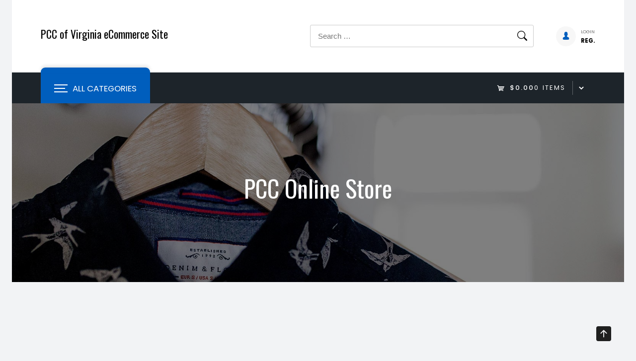

--- FILE ---
content_type: text/html; charset=UTF-8
request_url: https://pccva.org/
body_size: 12953
content:
<!doctype html>
<html lang="en">
<head>
	<meta charset="UTF-8">
	<meta name="viewport" content="width=device-width, initial-scale=1">
	<link rel="profile" href="https://gmpg.org/xfn/11">
	
	<title>PCC of Virginia eCommerce Site &#8211; PCCVA online store</title>
<meta name='robots' content='max-image-preview:large' />
<script>window._wca = window._wca || [];</script>
<link rel='dns-prefetch' href='//stats.wp.com' />
<link rel='dns-prefetch' href='//fonts.googleapis.com' />
<link rel="alternate" type="application/rss+xml" title="PCC of Virginia eCommerce Site &raquo; Feed" href="https://pccva.org/feed/" />
<link rel="alternate" type="application/rss+xml" title="PCC of Virginia eCommerce Site &raquo; Comments Feed" href="https://pccva.org/comments/feed/" />
<link rel="alternate" type="application/rss+xml" title="PCC of Virginia eCommerce Site &raquo; Products Feed" href="https://pccva.org/shop/feed/" />
<style id='wp-img-auto-sizes-contain-inline-css' type='text/css'>
img:is([sizes=auto i],[sizes^="auto," i]){contain-intrinsic-size:3000px 1500px}
/*# sourceURL=wp-img-auto-sizes-contain-inline-css */
</style>
<style id='wp-emoji-styles-inline-css' type='text/css'>

	img.wp-smiley, img.emoji {
		display: inline !important;
		border: none !important;
		box-shadow: none !important;
		height: 1em !important;
		width: 1em !important;
		margin: 0 0.07em !important;
		vertical-align: -0.1em !important;
		background: none !important;
		padding: 0 !important;
	}
/*# sourceURL=wp-emoji-styles-inline-css */
</style>
<style id='wp-block-library-inline-css' type='text/css'>
:root{--wp-block-synced-color:#7a00df;--wp-block-synced-color--rgb:122,0,223;--wp-bound-block-color:var(--wp-block-synced-color);--wp-editor-canvas-background:#ddd;--wp-admin-theme-color:#007cba;--wp-admin-theme-color--rgb:0,124,186;--wp-admin-theme-color-darker-10:#006ba1;--wp-admin-theme-color-darker-10--rgb:0,107,160.5;--wp-admin-theme-color-darker-20:#005a87;--wp-admin-theme-color-darker-20--rgb:0,90,135;--wp-admin-border-width-focus:2px}@media (min-resolution:192dpi){:root{--wp-admin-border-width-focus:1.5px}}.wp-element-button{cursor:pointer}:root .has-very-light-gray-background-color{background-color:#eee}:root .has-very-dark-gray-background-color{background-color:#313131}:root .has-very-light-gray-color{color:#eee}:root .has-very-dark-gray-color{color:#313131}:root .has-vivid-green-cyan-to-vivid-cyan-blue-gradient-background{background:linear-gradient(135deg,#00d084,#0693e3)}:root .has-purple-crush-gradient-background{background:linear-gradient(135deg,#34e2e4,#4721fb 50%,#ab1dfe)}:root .has-hazy-dawn-gradient-background{background:linear-gradient(135deg,#faaca8,#dad0ec)}:root .has-subdued-olive-gradient-background{background:linear-gradient(135deg,#fafae1,#67a671)}:root .has-atomic-cream-gradient-background{background:linear-gradient(135deg,#fdd79a,#004a59)}:root .has-nightshade-gradient-background{background:linear-gradient(135deg,#330968,#31cdcf)}:root .has-midnight-gradient-background{background:linear-gradient(135deg,#020381,#2874fc)}:root{--wp--preset--font-size--normal:16px;--wp--preset--font-size--huge:42px}.has-regular-font-size{font-size:1em}.has-larger-font-size{font-size:2.625em}.has-normal-font-size{font-size:var(--wp--preset--font-size--normal)}.has-huge-font-size{font-size:var(--wp--preset--font-size--huge)}.has-text-align-center{text-align:center}.has-text-align-left{text-align:left}.has-text-align-right{text-align:right}.has-fit-text{white-space:nowrap!important}#end-resizable-editor-section{display:none}.aligncenter{clear:both}.items-justified-left{justify-content:flex-start}.items-justified-center{justify-content:center}.items-justified-right{justify-content:flex-end}.items-justified-space-between{justify-content:space-between}.screen-reader-text{border:0;clip-path:inset(50%);height:1px;margin:-1px;overflow:hidden;padding:0;position:absolute;width:1px;word-wrap:normal!important}.screen-reader-text:focus{background-color:#ddd;clip-path:none;color:#444;display:block;font-size:1em;height:auto;left:5px;line-height:normal;padding:15px 23px 14px;text-decoration:none;top:5px;width:auto;z-index:100000}html :where(.has-border-color){border-style:solid}html :where([style*=border-top-color]){border-top-style:solid}html :where([style*=border-right-color]){border-right-style:solid}html :where([style*=border-bottom-color]){border-bottom-style:solid}html :where([style*=border-left-color]){border-left-style:solid}html :where([style*=border-width]){border-style:solid}html :where([style*=border-top-width]){border-top-style:solid}html :where([style*=border-right-width]){border-right-style:solid}html :where([style*=border-bottom-width]){border-bottom-style:solid}html :where([style*=border-left-width]){border-left-style:solid}html :where(img[class*=wp-image-]){height:auto;max-width:100%}:where(figure){margin:0 0 1em}html :where(.is-position-sticky){--wp-admin--admin-bar--position-offset:var(--wp-admin--admin-bar--height,0px)}@media screen and (max-width:600px){html :where(.is-position-sticky){--wp-admin--admin-bar--position-offset:0px}}

/*# sourceURL=wp-block-library-inline-css */
</style><style id='global-styles-inline-css' type='text/css'>
:root{--wp--preset--aspect-ratio--square: 1;--wp--preset--aspect-ratio--4-3: 4/3;--wp--preset--aspect-ratio--3-4: 3/4;--wp--preset--aspect-ratio--3-2: 3/2;--wp--preset--aspect-ratio--2-3: 2/3;--wp--preset--aspect-ratio--16-9: 16/9;--wp--preset--aspect-ratio--9-16: 9/16;--wp--preset--color--black: #000000;--wp--preset--color--cyan-bluish-gray: #abb8c3;--wp--preset--color--white: #ffffff;--wp--preset--color--pale-pink: #f78da7;--wp--preset--color--vivid-red: #cf2e2e;--wp--preset--color--luminous-vivid-orange: #ff6900;--wp--preset--color--luminous-vivid-amber: #fcb900;--wp--preset--color--light-green-cyan: #7bdcb5;--wp--preset--color--vivid-green-cyan: #00d084;--wp--preset--color--pale-cyan-blue: #8ed1fc;--wp--preset--color--vivid-cyan-blue: #0693e3;--wp--preset--color--vivid-purple: #9b51e0;--wp--preset--color--primary: #000000;--wp--preset--color--secondary: #005EBD;--wp--preset--color--tertiary: #ffffff;--wp--preset--color--dark: #111111;--wp--preset--color--light: #f8f9fa;--wp--preset--gradient--vivid-cyan-blue-to-vivid-purple: linear-gradient(135deg,rgb(6,147,227) 0%,rgb(155,81,224) 100%);--wp--preset--gradient--light-green-cyan-to-vivid-green-cyan: linear-gradient(135deg,rgb(122,220,180) 0%,rgb(0,208,130) 100%);--wp--preset--gradient--luminous-vivid-amber-to-luminous-vivid-orange: linear-gradient(135deg,rgb(252,185,0) 0%,rgb(255,105,0) 100%);--wp--preset--gradient--luminous-vivid-orange-to-vivid-red: linear-gradient(135deg,rgb(255,105,0) 0%,rgb(207,46,46) 100%);--wp--preset--gradient--very-light-gray-to-cyan-bluish-gray: linear-gradient(135deg,rgb(238,238,238) 0%,rgb(169,184,195) 100%);--wp--preset--gradient--cool-to-warm-spectrum: linear-gradient(135deg,rgb(74,234,220) 0%,rgb(151,120,209) 20%,rgb(207,42,186) 40%,rgb(238,44,130) 60%,rgb(251,105,98) 80%,rgb(254,248,76) 100%);--wp--preset--gradient--blush-light-purple: linear-gradient(135deg,rgb(255,206,236) 0%,rgb(152,150,240) 100%);--wp--preset--gradient--blush-bordeaux: linear-gradient(135deg,rgb(254,205,165) 0%,rgb(254,45,45) 50%,rgb(107,0,62) 100%);--wp--preset--gradient--luminous-dusk: linear-gradient(135deg,rgb(255,203,112) 0%,rgb(199,81,192) 50%,rgb(65,88,208) 100%);--wp--preset--gradient--pale-ocean: linear-gradient(135deg,rgb(255,245,203) 0%,rgb(182,227,212) 50%,rgb(51,167,181) 100%);--wp--preset--gradient--electric-grass: linear-gradient(135deg,rgb(202,248,128) 0%,rgb(113,206,126) 100%);--wp--preset--gradient--midnight: linear-gradient(135deg,rgb(2,3,129) 0%,rgb(40,116,252) 100%);--wp--preset--font-size--small: 13px;--wp--preset--font-size--medium: 20px;--wp--preset--font-size--large: 36px;--wp--preset--font-size--x-large: 42px;--wp--preset--font-family--system-font: -apple-system, BlinkMacSystemFont, "Segoe UI", Roboto, Oxygen-Sans, Ubuntu, Cantarell, "Helvetica Neue", sans-serif;--wp--preset--spacing--20: 0.44rem;--wp--preset--spacing--30: 0.67rem;--wp--preset--spacing--40: 1rem;--wp--preset--spacing--50: 1.5rem;--wp--preset--spacing--60: 2.25rem;--wp--preset--spacing--70: 3.38rem;--wp--preset--spacing--80: 5.06rem;--wp--preset--shadow--natural: 6px 6px 9px rgba(0, 0, 0, 0.2);--wp--preset--shadow--deep: 12px 12px 50px rgba(0, 0, 0, 0.4);--wp--preset--shadow--sharp: 6px 6px 0px rgba(0, 0, 0, 0.2);--wp--preset--shadow--outlined: 6px 6px 0px -3px rgb(255, 255, 255), 6px 6px rgb(0, 0, 0);--wp--preset--shadow--crisp: 6px 6px 0px rgb(0, 0, 0);}:root { --wp--style--global--content-size: 1140px;--wp--style--global--wide-size: 1400px; }:where(body) { margin: 0; }.wp-site-blocks > .alignleft { float: left; margin-right: 2em; }.wp-site-blocks > .alignright { float: right; margin-left: 2em; }.wp-site-blocks > .aligncenter { justify-content: center; margin-left: auto; margin-right: auto; }:where(.wp-site-blocks) > * { margin-block-start: 24px; margin-block-end: 0; }:where(.wp-site-blocks) > :first-child { margin-block-start: 0; }:where(.wp-site-blocks) > :last-child { margin-block-end: 0; }:root { --wp--style--block-gap: 24px; }:root :where(.is-layout-flow) > :first-child{margin-block-start: 0;}:root :where(.is-layout-flow) > :last-child{margin-block-end: 0;}:root :where(.is-layout-flow) > *{margin-block-start: 24px;margin-block-end: 0;}:root :where(.is-layout-constrained) > :first-child{margin-block-start: 0;}:root :where(.is-layout-constrained) > :last-child{margin-block-end: 0;}:root :where(.is-layout-constrained) > *{margin-block-start: 24px;margin-block-end: 0;}:root :where(.is-layout-flex){gap: 24px;}:root :where(.is-layout-grid){gap: 24px;}.is-layout-flow > .alignleft{float: left;margin-inline-start: 0;margin-inline-end: 2em;}.is-layout-flow > .alignright{float: right;margin-inline-start: 2em;margin-inline-end: 0;}.is-layout-flow > .aligncenter{margin-left: auto !important;margin-right: auto !important;}.is-layout-constrained > .alignleft{float: left;margin-inline-start: 0;margin-inline-end: 2em;}.is-layout-constrained > .alignright{float: right;margin-inline-start: 2em;margin-inline-end: 0;}.is-layout-constrained > .aligncenter{margin-left: auto !important;margin-right: auto !important;}.is-layout-constrained > :where(:not(.alignleft):not(.alignright):not(.alignfull)){max-width: var(--wp--style--global--content-size);margin-left: auto !important;margin-right: auto !important;}.is-layout-constrained > .alignwide{max-width: var(--wp--style--global--wide-size);}body .is-layout-flex{display: flex;}.is-layout-flex{flex-wrap: wrap;align-items: center;}.is-layout-flex > :is(*, div){margin: 0;}body .is-layout-grid{display: grid;}.is-layout-grid > :is(*, div){margin: 0;}body{background-color: #ffffff;color: #333333;font-family: var(--wp--preset--font-family--system-font);font-size: 1rem;line-height: 1.6;padding-top: 0;padding-right: 1.5rem;padding-bottom: 0;padding-left: 1.5rem;}a:where(:not(.wp-element-button)){color: var(--wp--preset--color--secondary);text-decoration: underline;}:root :where(a:where(:not(.wp-element-button)):hover){color: #00387a;}h1{font-size: 2.5rem;font-weight: 700;}h2{font-size: 2rem;}h3{font-size: 1.75rem;}:root :where(.wp-element-button, .wp-block-button__link){background-color: #32373c;border-radius: 4px;border-width: 0;color: #fff;font-family: inherit;font-size: inherit;font-style: inherit;font-weight: 600;letter-spacing: inherit;line-height: inherit;padding-top: calc(0.667em + 2px);padding-right: calc(1.333em + 2px);padding-bottom: calc(0.667em + 2px);padding-left: calc(1.333em + 2px);text-decoration: none;text-transform: inherit;}.has-black-color{color: var(--wp--preset--color--black) !important;}.has-cyan-bluish-gray-color{color: var(--wp--preset--color--cyan-bluish-gray) !important;}.has-white-color{color: var(--wp--preset--color--white) !important;}.has-pale-pink-color{color: var(--wp--preset--color--pale-pink) !important;}.has-vivid-red-color{color: var(--wp--preset--color--vivid-red) !important;}.has-luminous-vivid-orange-color{color: var(--wp--preset--color--luminous-vivid-orange) !important;}.has-luminous-vivid-amber-color{color: var(--wp--preset--color--luminous-vivid-amber) !important;}.has-light-green-cyan-color{color: var(--wp--preset--color--light-green-cyan) !important;}.has-vivid-green-cyan-color{color: var(--wp--preset--color--vivid-green-cyan) !important;}.has-pale-cyan-blue-color{color: var(--wp--preset--color--pale-cyan-blue) !important;}.has-vivid-cyan-blue-color{color: var(--wp--preset--color--vivid-cyan-blue) !important;}.has-vivid-purple-color{color: var(--wp--preset--color--vivid-purple) !important;}.has-primary-color{color: var(--wp--preset--color--primary) !important;}.has-secondary-color{color: var(--wp--preset--color--secondary) !important;}.has-tertiary-color{color: var(--wp--preset--color--tertiary) !important;}.has-dark-color{color: var(--wp--preset--color--dark) !important;}.has-light-color{color: var(--wp--preset--color--light) !important;}.has-black-background-color{background-color: var(--wp--preset--color--black) !important;}.has-cyan-bluish-gray-background-color{background-color: var(--wp--preset--color--cyan-bluish-gray) !important;}.has-white-background-color{background-color: var(--wp--preset--color--white) !important;}.has-pale-pink-background-color{background-color: var(--wp--preset--color--pale-pink) !important;}.has-vivid-red-background-color{background-color: var(--wp--preset--color--vivid-red) !important;}.has-luminous-vivid-orange-background-color{background-color: var(--wp--preset--color--luminous-vivid-orange) !important;}.has-luminous-vivid-amber-background-color{background-color: var(--wp--preset--color--luminous-vivid-amber) !important;}.has-light-green-cyan-background-color{background-color: var(--wp--preset--color--light-green-cyan) !important;}.has-vivid-green-cyan-background-color{background-color: var(--wp--preset--color--vivid-green-cyan) !important;}.has-pale-cyan-blue-background-color{background-color: var(--wp--preset--color--pale-cyan-blue) !important;}.has-vivid-cyan-blue-background-color{background-color: var(--wp--preset--color--vivid-cyan-blue) !important;}.has-vivid-purple-background-color{background-color: var(--wp--preset--color--vivid-purple) !important;}.has-primary-background-color{background-color: var(--wp--preset--color--primary) !important;}.has-secondary-background-color{background-color: var(--wp--preset--color--secondary) !important;}.has-tertiary-background-color{background-color: var(--wp--preset--color--tertiary) !important;}.has-dark-background-color{background-color: var(--wp--preset--color--dark) !important;}.has-light-background-color{background-color: var(--wp--preset--color--light) !important;}.has-black-border-color{border-color: var(--wp--preset--color--black) !important;}.has-cyan-bluish-gray-border-color{border-color: var(--wp--preset--color--cyan-bluish-gray) !important;}.has-white-border-color{border-color: var(--wp--preset--color--white) !important;}.has-pale-pink-border-color{border-color: var(--wp--preset--color--pale-pink) !important;}.has-vivid-red-border-color{border-color: var(--wp--preset--color--vivid-red) !important;}.has-luminous-vivid-orange-border-color{border-color: var(--wp--preset--color--luminous-vivid-orange) !important;}.has-luminous-vivid-amber-border-color{border-color: var(--wp--preset--color--luminous-vivid-amber) !important;}.has-light-green-cyan-border-color{border-color: var(--wp--preset--color--light-green-cyan) !important;}.has-vivid-green-cyan-border-color{border-color: var(--wp--preset--color--vivid-green-cyan) !important;}.has-pale-cyan-blue-border-color{border-color: var(--wp--preset--color--pale-cyan-blue) !important;}.has-vivid-cyan-blue-border-color{border-color: var(--wp--preset--color--vivid-cyan-blue) !important;}.has-vivid-purple-border-color{border-color: var(--wp--preset--color--vivid-purple) !important;}.has-primary-border-color{border-color: var(--wp--preset--color--primary) !important;}.has-secondary-border-color{border-color: var(--wp--preset--color--secondary) !important;}.has-tertiary-border-color{border-color: var(--wp--preset--color--tertiary) !important;}.has-dark-border-color{border-color: var(--wp--preset--color--dark) !important;}.has-light-border-color{border-color: var(--wp--preset--color--light) !important;}.has-vivid-cyan-blue-to-vivid-purple-gradient-background{background: var(--wp--preset--gradient--vivid-cyan-blue-to-vivid-purple) !important;}.has-light-green-cyan-to-vivid-green-cyan-gradient-background{background: var(--wp--preset--gradient--light-green-cyan-to-vivid-green-cyan) !important;}.has-luminous-vivid-amber-to-luminous-vivid-orange-gradient-background{background: var(--wp--preset--gradient--luminous-vivid-amber-to-luminous-vivid-orange) !important;}.has-luminous-vivid-orange-to-vivid-red-gradient-background{background: var(--wp--preset--gradient--luminous-vivid-orange-to-vivid-red) !important;}.has-very-light-gray-to-cyan-bluish-gray-gradient-background{background: var(--wp--preset--gradient--very-light-gray-to-cyan-bluish-gray) !important;}.has-cool-to-warm-spectrum-gradient-background{background: var(--wp--preset--gradient--cool-to-warm-spectrum) !important;}.has-blush-light-purple-gradient-background{background: var(--wp--preset--gradient--blush-light-purple) !important;}.has-blush-bordeaux-gradient-background{background: var(--wp--preset--gradient--blush-bordeaux) !important;}.has-luminous-dusk-gradient-background{background: var(--wp--preset--gradient--luminous-dusk) !important;}.has-pale-ocean-gradient-background{background: var(--wp--preset--gradient--pale-ocean) !important;}.has-electric-grass-gradient-background{background: var(--wp--preset--gradient--electric-grass) !important;}.has-midnight-gradient-background{background: var(--wp--preset--gradient--midnight) !important;}.has-small-font-size{font-size: var(--wp--preset--font-size--small) !important;}.has-medium-font-size{font-size: var(--wp--preset--font-size--medium) !important;}.has-large-font-size{font-size: var(--wp--preset--font-size--large) !important;}.has-x-large-font-size{font-size: var(--wp--preset--font-size--x-large) !important;}.has-system-font-font-family{font-family: var(--wp--preset--font-family--system-font) !important;}
/*# sourceURL=global-styles-inline-css */
</style>

<style id='woocommerce-inline-inline-css' type='text/css'>
.woocommerce form .form-row .required { visibility: visible; }
/*# sourceURL=woocommerce-inline-inline-css */
</style>
<link rel='stylesheet' id='gateway-css' href='https://pccva.org/wp-content/plugins/woocommerce-paypal-payments/modules/ppcp-button/assets/css/gateway.css?ver=3.3.2' type='text/css' media='all' />
<link rel='stylesheet' id='bootstrap-css' href='https://pccva.org/wp-content/themes/the9-store/vendors/bootstrap/css/bootstrap.css?ver=4.0.0' type='text/css' media='all' />
<link rel='stylesheet' id='bi-icons-css' href='https://pccva.org/wp-content/themes/the9-store/vendors/bi-icons/bootstrap-icons.css?ver=1.8.0' type='text/css' media='all' />
<link rel='stylesheet' id='icofont-css' href='https://pccva.org/wp-content/themes/the9-store/vendors/icofont/icofont.css?ver=1.0.1' type='text/css' media='all' />
<link rel='stylesheet' id='scrollbar-css' href='https://pccva.org/wp-content/themes/the9-store/vendors/scrollbar/simple-scrollbar.css?ver=1.0.0' type='text/css' media='all' />
<link rel='stylesheet' id='aos-css' href='https://pccva.org/wp-content/themes/the9-store/vendors/aos-next/aos.css?ver=1.0.0' type='text/css' media='all' />
<link rel='stylesheet' id='the9-store-common-css' href='https://pccva.org/wp-content/themes/the9-store/assets/css/the9-store-common.css?ver=1.0.0' type='text/css' media='all' />
<link rel='stylesheet' id='the9_shop_store_parent-css' href='https://pccva.org/wp-content/themes/the9-store/style.css?ver=6.9' type='text/css' media='all' />
<style id='the9_shop_store_parent-inline-css' type='text/css'>
:root {--primary-color:#000!important; --secondary-color: #005EBD!important; --nav-h-color:#005EBD!important;}
/*# sourceURL=the9_shop_store_parent-inline-css */
</style>
<link rel='stylesheet' id='dashicons-css' href='https://pccva.org/wp-includes/css/dashicons.min.css?ver=6.9' type='text/css' media='all' />
<link rel='stylesheet' id='thickbox-css' href='https://pccva.org/wp-includes/js/thickbox/thickbox.css?ver=6.9' type='text/css' media='all' />
<link rel='stylesheet' id='the9-store-google-fonts-css' href='//fonts.googleapis.com/css?family=Jost%3A300%2C400%2C500%2C700%7CPoppins%3Aital%2Cwght%400%2C400%3B0%2C500%3B0%2C700%3B0%2C800%3B0%2C900%3B1%2C400%3B1%2C500%7COswald%3Awght%40200..700&#038;display=swap&#038;ver=6.9' type='text/css' media='all' />
<link rel='stylesheet' id='the9-store-style-css' href='https://pccva.org/wp-content/themes/the9-shop-store/style.css?ver=1.0.0' type='text/css' media='all' />
<style id='the9-store-style-inline-css' type='text/css'>
:root {--primary-color:#6c757d; --secondary-color: #4E53C8; --nav-h-color:#4E53C8}
/*# sourceURL=the9-store-style-inline-css */
</style>
<link rel='stylesheet' id='the9-store-woocommerce-core-css' href='https://pccva.org/wp-content/themes/the9-store/assets/css/woocommerce-core.css?ver=1.0.0' type='text/css' media='all' />
<link rel='stylesheet' id='the9-store-woocommerce-style-css' href='https://pccva.org/wp-content/themes/the9-store/woocommerce.css?ver=1.0.0' type='text/css' media='all' />
<style id='the9-store-woocommerce-style-inline-css' type='text/css'>
@font-face {
			font-family: "star";
			src: url("https://pccva.org/wp-content/plugins/woocommerce/assets/fonts/star.eot");
			src: url("https://pccva.org/wp-content/plugins/woocommerce/assets/fonts/star.eot?#iefix") format("embedded-opentype"),
				url("https://pccva.org/wp-content/plugins/woocommerce/assets/fonts/star.woff") format("woff"),
				url("https://pccva.org/wp-content/plugins/woocommerce/assets/fonts/star.ttf") format("truetype"),
				url("https://pccva.org/wp-content/plugins/woocommerce/assets/fonts/star.svg#star") format("svg");
			font-weight: normal;
			font-style: normal;
		}
/*# sourceURL=the9-store-woocommerce-style-inline-css */
</style>
<script type="text/javascript" src="https://pccva.org/wp-includes/js/jquery/jquery.min.js?ver=3.7.1" id="jquery-core-js"></script>
<script type="text/javascript" src="https://pccva.org/wp-includes/js/jquery/jquery-migrate.min.js?ver=3.4.1" id="jquery-migrate-js"></script>
<script type="text/javascript" src="https://pccva.org/wp-content/plugins/woocommerce/assets/js/jquery-blockui/jquery.blockUI.min.js?ver=2.7.0-wc.10.4.3" id="wc-jquery-blockui-js" defer="defer" data-wp-strategy="defer"></script>
<script type="text/javascript" src="https://pccva.org/wp-content/plugins/woocommerce/assets/js/js-cookie/js.cookie.min.js?ver=2.1.4-wc.10.4.3" id="wc-js-cookie-js" defer="defer" data-wp-strategy="defer"></script>
<script type="text/javascript" id="woocommerce-js-extra">
/* <![CDATA[ */
var woocommerce_params = {"ajax_url":"/wp-admin/admin-ajax.php","wc_ajax_url":"/?wc-ajax=%%endpoint%%","i18n_password_show":"Show password","i18n_password_hide":"Hide password"};
//# sourceURL=woocommerce-js-extra
/* ]]> */
</script>
<script type="text/javascript" src="https://pccva.org/wp-content/plugins/woocommerce/assets/js/frontend/woocommerce.min.js?ver=10.4.3" id="woocommerce-js" defer="defer" data-wp-strategy="defer"></script>
<script type="text/javascript" src="https://stats.wp.com/s-202603.js" id="woocommerce-analytics-js" defer="defer" data-wp-strategy="defer"></script>
<link rel="https://api.w.org/" href="https://pccva.org/wp-json/" /><link rel="EditURI" type="application/rsd+xml" title="RSD" href="https://pccva.org/xmlrpc.php?rsd" />
<meta name="generator" content="WordPress 6.9" />
<meta name="generator" content="WooCommerce 10.4.3" />
	<style>img#wpstats{display:none}</style>
			<noscript><style>.woocommerce-product-gallery{ opacity: 1 !important; }</style></noscript>
	<meta name="ppcp.axo" content="ppcp.axo.disabled" />			<style type="text/css">
				#masthead .container.header-middle{
					background: url( https://pccva.org/wp-content/themes/the9-shop-store/assets/images/custom-header.jpg ) center center no-repeat;
					background-size: cover;
				}
			</style>
		<link rel='stylesheet' id='wc-blocks-style-css' href='https://pccva.org/wp-content/plugins/woocommerce/assets/client/blocks/wc-blocks.css?ver=wc-10.4.3' type='text/css' media='all' />
</head>

<body class="home archive post-type-archive post-type-archive-product wp-embed-responsive wp-theme-the9-store wp-child-theme-the9-shop-store theme-the9-store woocommerce-shop woocommerce woocommerce-page woocommerce-no-js hfeed woocommerce-active" >
 <div id="page" class="site">

    <a class="skip-link screen-reader-text" href="#content">Skip to content</a>		<header id="masthead" class="site-header style_1">
		<div class="container">
			<div class="row align-items-center">
				<div class="col-xl-3 col-lg-3 col-sm-4 col-12 text-right">
					<div class="d-flex align-items-center gap-3">
						<div class="logo-wrap"><h3><a href="https://pccva.org/" rel="home" class="site-title" title="PCCVA online store">PCC of Virginia eCommerce Site</a></h3></div>					</div>
				</div>
				<div class="col-xl-9 col-lg-9 col-sm-8 col-12 d-flex justify-content-end">
				<form role="search" method="get" class="search-form" action="https://pccva.org/">
				<label>
					<span class="screen-reader-text">Search for:</span>
					<input type="search" class="search-field" placeholder="Search &hellip;" value="" name="s" />
				</label>
				<input type="submit" class="search-submit" value="Search" />
			</form>								<ul class="header-icon d-flex justify-content-end">
					<li>

								<a class="gs-tooltip-act" href="https://pccva.org/my-account/"><i class="icofont-user-alt-4"></i></a><span class="icon_txt"><span class="label">Login</span> <span class="class2">Reg.</span></span>
								
					</li>
				</ul>
							   	</div>
			</div>
		</div>
	    </header>
		    <nav id="navbar" class="navbar-fill">
        <div class="container d-flex align-items-stretch">
            <ul id="mega-menu" class="cat-menu-wrap flex-fill"><li class="btn-wrap"><button class="btn-mega"><span class="bar"></span><span>ALL CATEGORIES</span></button><ul class="sub-menu"><li class="shopstore-cat-parent"><a href="https://pccva.org/product-category/25th-anniversary-hoodies/" title="25th-Anniversary Hoodies"><span class="menu-title">25th-Anniversary Hoodies</span></a></li><li class="shopstore-cat-parent"><a href="https://pccva.org/product-category/25th-anniversary-t-shirts/" title="25th-Anniversary T-shirts"><span class="menu-title">25th-Anniversary T-shirts</span></a></li><li class="shopstore-cat-parent"><a href="https://pccva.org/product-category/event-ticket/" title="Event ticket"><span class="menu-title">Event ticket</span></a><ul class="children"><li><a href="https://pccva.org/product-category/event-ticket/2026-nye-golden-gala-ticket/" title="2026 NYE Golden Gala Ticket"><span class="menu-title">2026 NYE Golden Gala Ticket</span></a></li></ul></li><li class="shopstore-cat-parent"><a href="https://pccva.org/product-category/pinoy-at-heart-hoodies/" title="Pinoy at Heart Hoodies"><span class="menu-title">Pinoy at Heart Hoodies</span></a></li><li class="shopstore-cat-parent"><a href="https://pccva.org/product-category/pinoy-at-heart-t-shirts/" title="Pinoy at Heart T-shirts"><span class="menu-title">Pinoy at Heart T-shirts</span></a></li></li></ul></ul>            <button class="the9-store-responsive-navbar"><i class="bi bi-list"></i></button>
            <div id="aside-nav-wrapper" class="nav-wrap flex-grow-1">
                <button class="the9-store-navbar-close"><i class="bi bi-x-lg"></i></button>
                            </div>
                <div class="top-form-minicart box-icon-cart ml-auto d-flex align-items-center">
        <i class="icofont-cart"></i>
        		<a class="cart-contents" href="https://pccva.org/cart/" title="View your shopping cart">
						<span class="amount">&#036;0.00</span> 
			<span class="count">0 items</span>
		</a>
		<div class="dropdown-box"><div class="widget woocommerce widget_shopping_cart"><div class="widget_shopping_cart_content"></div></div></div>    </div>
            </div>
    </nav>
                                <div id="static_header_banner" class="header-img" style="background-image: url(https://pccva.org/wp-content/themes/the9-shop-store/assets/images/custom-header.jpg); background-attachment: scroll; background-size: cover; background-position: center center;">
            
                <div class="content-text">
                    <div class="container">
                        <div class="site-header-text-wrap">
                            <h1 class="page-title-text">PCC Online Store</h1>                        </div>
                    </div>
                </div>
            </div>
        

	<div id="content" class="site-content"  >
<div id="primary" class="content-area container">
        				<div class="row"><div class="col-md-12 the9-main-content">
	   					<main id="main" class="site-main"><header class="woocommerce-products-header">
	
	<div class="ppcp-messages" data-partner-attribution-id="Woo_PPCP"></div></header>
<div class="woocommerce-notices-wrapper"></div><div class="the9-store-toolbar clearfix" data-aos="fade-up"><form class="woocommerce-ordering" method="get">
		<select
		name="orderby"
		class="orderby"
					aria-label="Shop order"
			>
					<option value="menu_order"  selected='selected'>Default sorting</option>
					<option value="popularity" >Sort by popularity</option>
					<option value="date" >Sort by latest</option>
					<option value="price" >Sort by price: low to high</option>
					<option value="price-desc" >Sort by price: high to low</option>
			</select>
	<input type="hidden" name="paged" value="1" />
	</form>

<ul class="result-count">
    <li class="view-title">View:	</li>
    <li><a class="view-firstactive" href="https://pccva.org/?products-per-page=12">12</a></li>
    <li><a class="view-second" href="https://pccva.org/?products-per-page=24">24</a></li>
    <li><a class="view-all" href="https://pccva.org/?products-per-page=all">ALL:</a></li>
</ul>
<div class="clearfix"></div></div><ul class="products columns-4">
<li data-aos="fade-up" class="move product type-product post-8541 status-publish first instock product_cat-2026-nye-golden-gala-ticket product_cat-event-ticket product_tag-new-years-eve-gala has-post-thumbnail virtual purchasable product-type-simple">
	<a href="https://pccva.org/product/2026-new-years-eve-golden-gala-ticket/" class="woocommerce-LoopProduct-link woocommerce-loop-product__link"><div class="product-image"><figure><img width="300" height="300" src="https://pccva.org/wp-content/uploads/2025/12/2026-ticket-300x300.jpg" class="attachment-woocommerce_thumbnail size-woocommerce_thumbnail" alt="2026 PCC New Year&#039;s Eve Gala ticket graphic" /></figure></div></a><div class="product_wrap"><div class="cat-name"><span class="posted_in"><a href="https://pccva.org/product-category/event-ticket/2026-nye-golden-gala-ticket/" rel="tag">2026 NYE Golden Gala Ticket</a>, <a href="https://pccva.org/product-category/event-ticket/" rel="tag">Event ticket</a></span></div><h4 class="woocommerce-loop-product__title">2026 New Year&#8217;s Eve Golden Gala &#8211; Ticket</h4><ul class="button-group clearfix d-flex">
	<li class="price-button"><span class="woocommerce-Price-amount amount"><span class="woocommerce-Price-currencySymbol">&#036;</span>51.50</span></li>
<li><a href="/?add-to-cart=8541" aria-describedby="woocommerce_loop_add_to_cart_link_describedby_8541" data-quantity="1" class="button product_type_simple add_to_cart_button ajax_add_to_cart" data-product_id="8541" data-product_sku="PCC-Golden-Gala-2026-Ticket" aria-label="Add to cart: &ldquo;2026 New Year&#039;s Eve Golden Gala - Ticket&rdquo;" rel="nofollow" data-success_message="&ldquo;2026 New Year&#039;s Eve Golden Gala - Ticket&rdquo; has been added to your cart">Add to cart</a>	<span id="woocommerce_loop_add_to_cart_link_describedby_8541" class="screen-reader-text">
			</span>
</li></ul></div></li>
<li data-aos="fade-up" class="move product type-product post-8392 status-publish instock product_cat-25th-anniversary-hoodies product_tag-25th-anniversary product_tag-hoodies has-post-thumbnail shipping-taxable purchasable product-type-variable">
	<a href="https://pccva.org/product/25th-anniversary-hoodie/" class="woocommerce-LoopProduct-link woocommerce-loop-product__link"><div class="product-image"><figure><img width="300" height="300" src="https://pccva.org/wp-content/uploads/2025/04/25-anniv-cufot-hoodie-combo-300x300.png" class="attachment-woocommerce_thumbnail size-woocommerce_thumbnail" alt="25th Anniversary hoodies - black or white" /></figure></div></a><div class="product_wrap"><div class="cat-name"><span class="posted_in"><a href="https://pccva.org/product-category/25th-anniversary-hoodies/" rel="tag">25th-Anniversary Hoodies</a></span></div><h4 class="woocommerce-loop-product__title">Philippine Cultural Center of VA 25th Anniversary Hoodie</h4><ul class="button-group clearfix d-flex">
	<li class="price-button"><span class="woocommerce-Price-amount amount" aria-hidden="true"><span class="woocommerce-Price-currencySymbol">&#036;</span>35.00</span> <span aria-hidden="true">&ndash;</span> <span class="woocommerce-Price-amount amount" aria-hidden="true"><span class="woocommerce-Price-currencySymbol">&#036;</span>50.00</span><span class="screen-reader-text">Price range: &#036;35.00 through &#036;50.00</span></li>
<li><a href="https://pccva.org/product/25th-anniversary-hoodie/" aria-describedby="woocommerce_loop_add_to_cart_link_describedby_8392" data-quantity="1" class="button product_type_variable add_to_cart_button" data-product_id="8392" data-product_sku="PCC-25th-anniversary-hoodies" aria-label="Select options for &ldquo;Philippine Cultural Center of VA 25th Anniversary Hoodie&rdquo;" rel="nofollow">Select options</a>	<span id="woocommerce_loop_add_to_cart_link_describedby_8392" class="screen-reader-text">
		This product has multiple variants. The options may be chosen on the product page	</span>
</li></ul></div></li>
<li data-aos="fade-up" class="move product type-product post-8365 status-publish instock product_cat-25th-anniversary-t-shirts product_tag-25th product_tag-anniversary product_tag-t-shirt product_tag-white has-post-thumbnail shipping-taxable purchasable product-type-variable">
	<a href="https://pccva.org/product/25th-anniversary-t-shirt/" class="woocommerce-LoopProduct-link woocommerce-loop-product__link"><div class="product-image"><figure><img width="300" height="300" src="https://pccva.org/wp-content/uploads/2025/04/25-anniv-cufot-tshirt-combo-300x300.png" class="attachment-woocommerce_thumbnail size-woocommerce_thumbnail" alt="25th Anniversary Tshirt- black or white" /></figure></div></a><div class="product_wrap"><div class="cat-name"><span class="posted_in"><a href="https://pccva.org/product-category/25th-anniversary-t-shirts/" rel="tag">25th-Anniversary T-shirts</a></span></div><h4 class="woocommerce-loop-product__title">Phillippine Cultural Center of VA &#8211; 25th Anniversary T-shirt</h4><ul class="button-group clearfix d-flex">
	<li class="price-button"><span class="woocommerce-Price-amount amount" aria-hidden="true"><span class="woocommerce-Price-currencySymbol">&#036;</span>20.00</span> <span aria-hidden="true">&ndash;</span> <span class="woocommerce-Price-amount amount" aria-hidden="true"><span class="woocommerce-Price-currencySymbol">&#036;</span>27.00</span><span class="screen-reader-text">Price range: &#036;20.00 through &#036;27.00</span></li>
<li><a href="https://pccva.org/product/25th-anniversary-t-shirt/" aria-describedby="woocommerce_loop_add_to_cart_link_describedby_8365" data-quantity="1" class="button product_type_variable add_to_cart_button" data-product_id="8365" data-product_sku="PCC-25th-anniversary-t-shirts" aria-label="Select options for &ldquo;Phillippine Cultural Center of VA - 25th Anniversary T-shirt&rdquo;" rel="nofollow">Select options</a>	<span id="woocommerce_loop_add_to_cart_link_describedby_8365" class="screen-reader-text">
		This product has multiple variants. The options may be chosen on the product page	</span>
</li></ul></div></li>
<li data-aos="fade-up" class="move product type-product post-8378 status-publish last instock product_cat-pinoy-at-heart-hoodies product_tag-hoodies product_tag-pinoy-at-heart has-post-thumbnail shipping-taxable purchasable product-type-variable">
	<a href="https://pccva.org/product/pinoy-heart-hoodies/" class="woocommerce-LoopProduct-link woocommerce-loop-product__link"><div class="product-image"><figure><img width="300" height="300" src="https://pccva.org/wp-content/uploads/2025/04/pinoy-at-heart-hoodie-combo-300x300.png" class="attachment-woocommerce_thumbnail size-woocommerce_thumbnail" alt="Pinoy at Heart hoodies - black or white" loading="lazy" /></figure></div></a><div class="product_wrap"><div class="cat-name"><span class="posted_in"><a href="https://pccva.org/product-category/pinoy-at-heart-hoodies/" rel="tag">Pinoy at Heart Hoodies</a></span></div><h4 class="woocommerce-loop-product__title">Pinoy at Heart Hoodies</h4><ul class="button-group clearfix d-flex">
	<li class="price-button"><span class="woocommerce-Price-amount amount" aria-hidden="true"><span class="woocommerce-Price-currencySymbol">&#036;</span>35.00</span> <span aria-hidden="true">&ndash;</span> <span class="woocommerce-Price-amount amount" aria-hidden="true"><span class="woocommerce-Price-currencySymbol">&#036;</span>50.00</span><span class="screen-reader-text">Price range: &#036;35.00 through &#036;50.00</span></li>
<li><a href="https://pccva.org/product/pinoy-heart-hoodies/" aria-describedby="woocommerce_loop_add_to_cart_link_describedby_8378" data-quantity="1" class="button product_type_variable add_to_cart_button" data-product_id="8378" data-product_sku="pinoy-at-heart-hoodies" aria-label="Select options for &ldquo;Pinoy at Heart Hoodies&rdquo;" rel="nofollow">Select options</a>	<span id="woocommerce_loop_add_to_cart_link_describedby_8378" class="screen-reader-text">
		This product has multiple variants. The options may be chosen on the product page	</span>
</li></ul></div></li>
<li data-aos="fade-up" class="move product type-product post-8343 status-publish first instock product_cat-pinoy-at-heart-t-shirts product_tag-2xl product_tag-black product_tag-double-extra-large product_tag-extra-large product_tag-hoodie product_tag-large product_tag-medium product_tag-small product_tag-white product_tag-xl product_tag-youth has-post-thumbnail shipping-taxable purchasable product-type-variable">
	<a href="https://pccva.org/product/pinoy-heart-t-shirts/" class="woocommerce-LoopProduct-link woocommerce-loop-product__link"><div class="product-image"><figure><img width="300" height="300" src="https://pccva.org/wp-content/uploads/2025/04/pinoy-at-heart-t-shirt-combo-300x300.png" class="attachment-woocommerce_thumbnail size-woocommerce_thumbnail" alt="Pinoy at Heart tshirt - black or white" loading="lazy" /></figure></div></a><div class="product_wrap"><div class="cat-name"><span class="posted_in"><a href="https://pccva.org/product-category/pinoy-at-heart-t-shirts/" rel="tag">Pinoy at Heart T-shirts</a></span></div><h4 class="woocommerce-loop-product__title">Pinoy at Heart T-Shirt</h4><ul class="button-group clearfix d-flex">
	<li class="price-button"><span class="woocommerce-Price-amount amount" aria-hidden="true"><span class="woocommerce-Price-currencySymbol">&#036;</span>20.00</span> <span aria-hidden="true">&ndash;</span> <span class="woocommerce-Price-amount amount" aria-hidden="true"><span class="woocommerce-Price-currencySymbol">&#036;</span>27.00</span><span class="screen-reader-text">Price range: &#036;20.00 through &#036;27.00</span></li>
<li><a href="https://pccva.org/product/pinoy-heart-t-shirts/" aria-describedby="woocommerce_loop_add_to_cart_link_describedby_8343" data-quantity="1" class="button product_type_variable add_to_cart_button" data-product_id="8343" data-product_sku="Pinoy-at-heart-t-shirts" aria-label="Select options for &ldquo;Pinoy at Heart T-Shirt&rdquo;" rel="nofollow">Select options</a>	<span id="woocommerce_loop_add_to_cart_link_describedby_8343" class="screen-reader-text">
		This product has multiple variants. The options may be chosen on the product page	</span>
</li></ul></div></li>
</ul>
</main>
	   			</div></div></div>
	</div><!-- #content -->

	 <footer id="colophon" class="site-footer"><div class="site_info"><div class="container"><div class="row"><div class="col-6">Copyright &copy; 2026 PCC of Virginia eCommerce Site. All Rights Reserved.<small class="dev_info"> <a href="https://athemeart.com/" target="_blank">The9 theme</a> by aThemeArt - Proudly powered by <a href="https://wordpress.org" target="_blank" rel="nofollow">WordPress</a>.</small></div><div class="col-6"><ul class="social-links text-end d-flex justify-content-end align-items-center"></ul></div></div></div></div></footer>    <div id="the9_preloader">
        <div class="preloader-animation">
            <div class="spinner"></div>
            <div class="loading-text">
                Loading, please wait…            </div>
        </div>
        <div class="loader">
                            <div class="loader-section">
                    <div class="bg"></div>
                </div>
                            <div class="loader-section">
                    <div class="bg"></div>
                </div>
                            <div class="loader-section">
                    <div class="bg"></div>
                </div>
                            <div class="loader-section">
                    <div class="bg"></div>
                </div>
                    </div> 
    </div>
    <a id="backToTop" class="ui-to-top active"><i class="bi bi-arrow-up-square-fill"></i></a></div><!-- #page -->

<script type="speculationrules">
{"prefetch":[{"source":"document","where":{"and":[{"href_matches":"/*"},{"not":{"href_matches":["/wp-*.php","/wp-admin/*","/wp-content/uploads/*","/wp-content/*","/wp-content/plugins/*","/wp-content/themes/the9-shop-store/*","/wp-content/themes/the9-store/*","/*\\?(.+)"]}},{"not":{"selector_matches":"a[rel~=\"nofollow\"]"}},{"not":{"selector_matches":".no-prefetch, .no-prefetch a"}}]},"eagerness":"conservative"}]}
</script>
<script type="application/ld+json">{"@context":"https://schema.org/","@type":"WebSite","name":"PCC of Virginia eCommerce Site","url":"https://pccva.org","potentialAction":{"@type":"SearchAction","target":"https://pccva.org/?s={search_term_string}&amp;post_type=product","query-input":"required name=search_term_string"}}</script>	<script type='text/javascript'>
		(function () {
			var c = document.body.className;
			c = c.replace(/woocommerce-no-js/, 'woocommerce-js');
			document.body.className = c;
		})();
	</script>
	<script type="text/javascript" id="ppcp-smart-button-js-extra">
/* <![CDATA[ */
var PayPalCommerceGateway = {"url":"https://www.paypal.com/sdk/js?client-id=ATKdIXY-evLC-_dCVooBSgoOg6wdQMbkeob3Cqo4xuGoHJeB8e3v_woXZyjQlBS-NG4-YfNj9b99wFuN&currency=USD&integration-date=2026-01-05&components=messages&vault=false&commit=false&intent=capture&disable-funding=card,paylater&enable-funding=venmo","url_params":{"client-id":"ATKdIXY-evLC-_dCVooBSgoOg6wdQMbkeob3Cqo4xuGoHJeB8e3v_woXZyjQlBS-NG4-YfNj9b99wFuN","currency":"USD","integration-date":"2026-01-05","components":"messages","vault":"false","commit":"false","intent":"capture","disable-funding":"bancontact,blik,eps,ideal,mybank,p24,trustly,multibanco,card,paylater","enable-funding":"venmo"},"script_attributes":{"data-partner-attribution-id":"Woo_PPCP","data-page-type":"product-listing"},"client_id":"ATKdIXY-evLC-_dCVooBSgoOg6wdQMbkeob3Cqo4xuGoHJeB8e3v_woXZyjQlBS-NG4-YfNj9b99wFuN","currency":"USD","data_client_id":{"set_attribute":false,"endpoint":"/?wc-ajax=ppc-data-client-id","nonce":"529a2d7e27","user":0,"has_subscriptions":false,"paypal_subscriptions_enabled":false},"redirect":"https://pccva.org/checkout/","context":"mini-cart","ajax":{"simulate_cart":{"endpoint":"/?wc-ajax=ppc-simulate-cart","nonce":"cf52b9b371"},"change_cart":{"endpoint":"/?wc-ajax=ppc-change-cart","nonce":"61a6eb012f"},"create_order":{"endpoint":"/?wc-ajax=ppc-create-order","nonce":"5d0a5b300a"},"approve_order":{"endpoint":"/?wc-ajax=ppc-approve-order","nonce":"fc1a8b1056"},"get_order":{"endpoint":"/?wc-ajax=ppc-get-order","nonce":"b292943522"},"approve_subscription":{"endpoint":"/?wc-ajax=ppc-approve-subscription","nonce":"3dd588e743"},"vault_paypal":{"endpoint":"/?wc-ajax=ppc-vault-paypal","nonce":"efcd8197fe"},"save_checkout_form":{"endpoint":"/?wc-ajax=ppc-save-checkout-form","nonce":"4dba2b231d"},"validate_checkout":{"endpoint":"/?wc-ajax=ppc-validate-checkout","nonce":"1ef47e182a"},"cart_script_params":{"endpoint":"/?wc-ajax=ppc-cart-script-params"},"create_setup_token":{"endpoint":"/?wc-ajax=ppc-create-setup-token","nonce":"a31c425e3a"},"create_payment_token":{"endpoint":"/?wc-ajax=ppc-create-payment-token","nonce":"675622fb91"},"create_payment_token_for_guest":{"endpoint":"/?wc-ajax=ppc-update-customer-id","nonce":"cde882f232"},"update_shipping":{"endpoint":"/?wc-ajax=ppc-update-shipping","nonce":"04561fe578"},"update_customer_shipping":{"shipping_options":{"endpoint":"https://pccva.org/wp-json/wc/store/v1/cart/select-shipping-rate"},"shipping_address":{"cart_endpoint":"https://pccva.org/wp-json/wc/store/v1/cart/","update_customer_endpoint":"https://pccva.org/wp-json/wc/store/v1/cart/update-customer"},"wp_rest_nonce":"c9bb0ecc2c","update_shipping_method":"/?wc-ajax=update_shipping_method"}},"cart_contains_subscription":"","subscription_plan_id":"","vault_v3_enabled":"1","variable_paypal_subscription_variations":[],"variable_paypal_subscription_variation_from_cart":"","subscription_product_allowed":"","locations_with_subscription_product":{"product":false,"payorder":false,"cart":false},"enforce_vault":"","can_save_vault_token":"","is_free_trial_cart":"","vaulted_paypal_email":"","bn_codes":{"checkout":"Woo_PPCP","cart":"Woo_PPCP","mini-cart":"Woo_PPCP","product":"Woo_PPCP"},"payer":null,"button":{"wrapper":"#ppc-button-ppcp-gateway","is_disabled":false,"mini_cart_wrapper":"#ppc-button-minicart","is_mini_cart_disabled":false,"cancel_wrapper":"#ppcp-cancel","mini_cart_style":{"layout":"vertical","color":"gold","shape":"rect","label":"paypal","tagline":false,"height":35},"style":{"layout":"vertical","color":"gold","shape":"rect","label":"paypal","tagline":false}},"separate_buttons":{"card":{"id":"ppcp-card-button-gateway","wrapper":"#ppc-button-ppcp-card-button-gateway","style":{"shape":"pill","color":"black","layout":"horizontal"}}},"hosted_fields":{"wrapper":"#ppcp-hosted-fields","labels":{"credit_card_number":"","cvv":"","mm_yy":"MM/YY","fields_empty":"Card payment details are missing. Please fill in all required fields.","fields_not_valid":"Unfortunately, your credit card details are not valid.","card_not_supported":"Unfortunately, we do not support your credit card.","cardholder_name_required":"Cardholder's first and last name are required, please fill the checkout form required fields."},"valid_cards":["mastercard","visa","amex","discover","american-express","master-card"],"contingency":"NO_3D_SECURE"},"messages":{"wrapper":".ppcp-messages","is_hidden":false,"block":{"enabled":false},"amount":51.5,"placement":"product-list","style":{"layout":"flex","logo":{"type":"primary","position":"left"},"text":{"color":"black","size":"12"},"color":"black","ratio":"8x1"}},"labels":{"error":{"generic":"Something went wrong. Please try again or choose another payment source.","required":{"generic":"Required form fields are not filled.","field":"%s is a required field.","elements":{"terms":"Please read and accept the terms and conditions to proceed with your order."}}},"billing_field":"Billing %s","shipping_field":"Shipping %s"},"simulate_cart":{"enabled":true,"throttling":5000},"order_id":"0","single_product_buttons_enabled":"1","mini_cart_buttons_enabled":"","basic_checkout_validation_enabled":"","early_checkout_validation_enabled":"1","funding_sources_without_redirect":["paypal","paylater","venmo","card"],"user":{"is_logged":false,"has_wc_card_payment_tokens":false},"should_handle_shipping_in_paypal":"","server_side_shipping_callback":{"enabled":true},"appswitch":{"enabled":true},"needShipping":"","vaultingEnabled":"","productType":null,"manualRenewalEnabled":"","final_review_enabled":"1"};
//# sourceURL=ppcp-smart-button-js-extra
/* ]]> */
</script>
<script type="text/javascript" src="https://pccva.org/wp-content/plugins/woocommerce-paypal-payments/modules/ppcp-button/assets/js/button.js?ver=3.3.2" id="ppcp-smart-button-js"></script>
<script type="text/javascript" src="https://pccva.org/wp-includes/js/imagesloaded.min.js?ver=5.0.0" id="imagesloaded-js"></script>
<script type="text/javascript" src="https://pccva.org/wp-includes/js/masonry.min.js?ver=4.2.2" id="masonry-js"></script>
<script type="text/javascript" src="https://pccva.org/wp-content/themes/the9-shop-store/assets/the9-shop-store.js?ver=1.0.3" id="the9-shop-store-js-js"></script>
<script type="text/javascript" src="https://pccva.org/wp-content/themes/the9-store/vendors/bootstrap/js/bootstrap.js?ver=3.3.7" id="bootstrap-js"></script>
<script type="text/javascript" src="https://pccva.org/wp-content/themes/the9-store/vendors/scrollbar/simple-scrollbar.js?ver=6.9" id="scrollbar-js-js"></script>
<script type="text/javascript" src="https://pccva.org/wp-content/themes/the9-store/vendors/customselect.js?ver=6.9" id="customselect-js"></script>
<script type="text/javascript" src="https://pccva.org/wp-content/themes/the9-store/vendors/owl-carousel/owl.carousel.js?ver=6.9" id="owl-carousel-js-js"></script>
<script type="text/javascript" src="https://pccva.org/wp-content/themes/the9-store/vendors/sticky-sidebar/jquery.sticky-sidebar.js?ver=6.9" id="sticky-sidebar-js"></script>
<script type="text/javascript" src="https://pccva.org/wp-content/themes/the9-store/vendors/aos-next/aos.js?ver=6.9" id="aos-js"></script>
<script type="text/javascript" id="thickbox-js-extra">
/* <![CDATA[ */
var thickboxL10n = {"next":"Next \u003E","prev":"\u003C Prev","image":"Image","of":"of","close":"Close","noiframes":"This feature requires inline frames. You have iframes disabled or your browser does not support them.","loadingAnimation":"https://pccva.org/wp-includes/js/thickbox/loadingAnimation.gif"};
//# sourceURL=thickbox-js-extra
/* ]]> */
</script>
<script type="text/javascript" src="https://pccva.org/wp-includes/js/thickbox/thickbox.js?ver=3.1-20121105" id="thickbox-js"></script>
<script type="text/javascript" src="https://pccva.org/wp-content/themes/the9-store/assets/js/the9-store.js?ver=1.0.0" id="the9-store-js-js"></script>
<script type="text/javascript" src="https://pccva.org/wp-content/themes/the9-store/assets/js/the9-store-woocommerce.js?ver=1.1" id="the9-store-woocommerce-js"></script>
<script type="text/javascript" src="https://pccva.org/wp-includes/js/dist/vendor/wp-polyfill.min.js?ver=3.15.0" id="wp-polyfill-js"></script>
<script type="text/javascript" src="https://pccva.org/wp-content/plugins/jetpack/jetpack_vendor/automattic/woocommerce-analytics/build/woocommerce-analytics-client.js?minify=false&amp;ver=75adc3c1e2933e2c8c6a" id="woocommerce-analytics-client-js" defer="defer" data-wp-strategy="defer"></script>
<script type="text/javascript" src="https://pccva.org/wp-content/plugins/woocommerce/assets/js/sourcebuster/sourcebuster.min.js?ver=10.4.3" id="sourcebuster-js-js"></script>
<script type="text/javascript" id="wc-order-attribution-js-extra">
/* <![CDATA[ */
var wc_order_attribution = {"params":{"lifetime":1.0e-5,"session":30,"base64":false,"ajaxurl":"https://pccva.org/wp-admin/admin-ajax.php","prefix":"wc_order_attribution_","allowTracking":true},"fields":{"source_type":"current.typ","referrer":"current_add.rf","utm_campaign":"current.cmp","utm_source":"current.src","utm_medium":"current.mdm","utm_content":"current.cnt","utm_id":"current.id","utm_term":"current.trm","utm_source_platform":"current.plt","utm_creative_format":"current.fmt","utm_marketing_tactic":"current.tct","session_entry":"current_add.ep","session_start_time":"current_add.fd","session_pages":"session.pgs","session_count":"udata.vst","user_agent":"udata.uag"}};
//# sourceURL=wc-order-attribution-js-extra
/* ]]> */
</script>
<script type="text/javascript" src="https://pccva.org/wp-content/plugins/woocommerce/assets/js/frontend/order-attribution.min.js?ver=10.4.3" id="wc-order-attribution-js"></script>
<script type="text/javascript" id="jetpack-stats-js-before">
/* <![CDATA[ */
_stq = window._stq || [];
_stq.push([ "view", {"v":"ext","blog":"55382417","post":"0","tz":"-5","srv":"pccva.org","j":"1:15.4"} ]);
_stq.push([ "clickTrackerInit", "55382417", "0" ]);
//# sourceURL=jetpack-stats-js-before
/* ]]> */
</script>
<script type="text/javascript" src="https://stats.wp.com/e-202603.js" id="jetpack-stats-js" defer="defer" data-wp-strategy="defer"></script>
<script type="text/javascript" id="wc-cart-fragments-js-extra">
/* <![CDATA[ */
var wc_cart_fragments_params = {"ajax_url":"/wp-admin/admin-ajax.php","wc_ajax_url":"/?wc-ajax=%%endpoint%%","cart_hash_key":"wc_cart_hash_856677aa4e754aa7b4915725243e4412","fragment_name":"wc_fragments_856677aa4e754aa7b4915725243e4412","request_timeout":"5000"};
//# sourceURL=wc-cart-fragments-js-extra
/* ]]> */
</script>
<script type="text/javascript" src="https://pccva.org/wp-content/plugins/woocommerce/assets/js/frontend/cart-fragments.min.js?ver=10.4.3" id="wc-cart-fragments-js" defer="defer" data-wp-strategy="defer"></script>
<script id="wp-emoji-settings" type="application/json">
{"baseUrl":"https://s.w.org/images/core/emoji/17.0.2/72x72/","ext":".png","svgUrl":"https://s.w.org/images/core/emoji/17.0.2/svg/","svgExt":".svg","source":{"concatemoji":"https://pccva.org/wp-includes/js/wp-emoji-release.min.js?ver=6.9"}}
</script>
<script type="module">
/* <![CDATA[ */
/*! This file is auto-generated */
const a=JSON.parse(document.getElementById("wp-emoji-settings").textContent),o=(window._wpemojiSettings=a,"wpEmojiSettingsSupports"),s=["flag","emoji"];function i(e){try{var t={supportTests:e,timestamp:(new Date).valueOf()};sessionStorage.setItem(o,JSON.stringify(t))}catch(e){}}function c(e,t,n){e.clearRect(0,0,e.canvas.width,e.canvas.height),e.fillText(t,0,0);t=new Uint32Array(e.getImageData(0,0,e.canvas.width,e.canvas.height).data);e.clearRect(0,0,e.canvas.width,e.canvas.height),e.fillText(n,0,0);const a=new Uint32Array(e.getImageData(0,0,e.canvas.width,e.canvas.height).data);return t.every((e,t)=>e===a[t])}function p(e,t){e.clearRect(0,0,e.canvas.width,e.canvas.height),e.fillText(t,0,0);var n=e.getImageData(16,16,1,1);for(let e=0;e<n.data.length;e++)if(0!==n.data[e])return!1;return!0}function u(e,t,n,a){switch(t){case"flag":return n(e,"\ud83c\udff3\ufe0f\u200d\u26a7\ufe0f","\ud83c\udff3\ufe0f\u200b\u26a7\ufe0f")?!1:!n(e,"\ud83c\udde8\ud83c\uddf6","\ud83c\udde8\u200b\ud83c\uddf6")&&!n(e,"\ud83c\udff4\udb40\udc67\udb40\udc62\udb40\udc65\udb40\udc6e\udb40\udc67\udb40\udc7f","\ud83c\udff4\u200b\udb40\udc67\u200b\udb40\udc62\u200b\udb40\udc65\u200b\udb40\udc6e\u200b\udb40\udc67\u200b\udb40\udc7f");case"emoji":return!a(e,"\ud83e\u1fac8")}return!1}function f(e,t,n,a){let r;const o=(r="undefined"!=typeof WorkerGlobalScope&&self instanceof WorkerGlobalScope?new OffscreenCanvas(300,150):document.createElement("canvas")).getContext("2d",{willReadFrequently:!0}),s=(o.textBaseline="top",o.font="600 32px Arial",{});return e.forEach(e=>{s[e]=t(o,e,n,a)}),s}function r(e){var t=document.createElement("script");t.src=e,t.defer=!0,document.head.appendChild(t)}a.supports={everything:!0,everythingExceptFlag:!0},new Promise(t=>{let n=function(){try{var e=JSON.parse(sessionStorage.getItem(o));if("object"==typeof e&&"number"==typeof e.timestamp&&(new Date).valueOf()<e.timestamp+604800&&"object"==typeof e.supportTests)return e.supportTests}catch(e){}return null}();if(!n){if("undefined"!=typeof Worker&&"undefined"!=typeof OffscreenCanvas&&"undefined"!=typeof URL&&URL.createObjectURL&&"undefined"!=typeof Blob)try{var e="postMessage("+f.toString()+"("+[JSON.stringify(s),u.toString(),c.toString(),p.toString()].join(",")+"));",a=new Blob([e],{type:"text/javascript"});const r=new Worker(URL.createObjectURL(a),{name:"wpTestEmojiSupports"});return void(r.onmessage=e=>{i(n=e.data),r.terminate(),t(n)})}catch(e){}i(n=f(s,u,c,p))}t(n)}).then(e=>{for(const n in e)a.supports[n]=e[n],a.supports.everything=a.supports.everything&&a.supports[n],"flag"!==n&&(a.supports.everythingExceptFlag=a.supports.everythingExceptFlag&&a.supports[n]);var t;a.supports.everythingExceptFlag=a.supports.everythingExceptFlag&&!a.supports.flag,a.supports.everything||((t=a.source||{}).concatemoji?r(t.concatemoji):t.wpemoji&&t.twemoji&&(r(t.twemoji),r(t.wpemoji)))});
//# sourceURL=https://pccva.org/wp-includes/js/wp-emoji-loader.min.js
/* ]]> */
</script>
		<script type="text/javascript">
			(function() {
				window.wcAnalytics = window.wcAnalytics || {};
				const wcAnalytics = window.wcAnalytics;

				// Set the assets URL for webpack to find the split assets.
				wcAnalytics.assets_url = 'https://pccva.org/wp-content/plugins/jetpack/jetpack_vendor/automattic/woocommerce-analytics/src/../build/';

				// Set the REST API tracking endpoint URL.
				wcAnalytics.trackEndpoint = 'https://pccva.org/wp-json/woocommerce-analytics/v1/track';

				// Set common properties for all events.
				wcAnalytics.commonProps = {"blog_id":55382417,"store_id":"061287c7-0ed6-40b5-a6ca-5828a1233702","ui":null,"url":"https://pccva.org","woo_version":"10.4.3","wp_version":"6.9","store_admin":0,"device":"desktop","store_currency":"USD","timezone":"America/New_York","is_guest":1};

				// Set the event queue.
				wcAnalytics.eventQueue = [];

				// Features.
				wcAnalytics.features = {
					ch: false,
					sessionTracking: false,
					proxy: false,
				};

				wcAnalytics.breadcrumbs = ["Home"];

				// Page context flags.
				wcAnalytics.pages = {
					isAccountPage: false,
					isCart: false,
				};
			})();
		</script>
		
</body>
<script>'undefined'=== typeof _trfq || (window._trfq = []);'undefined'=== typeof _trfd && (window._trfd=[]),_trfd.push({'tccl.baseHost':'secureserver.net'},{'ap':'cpsh-oh'},{'server':'p3plzcpnl508189'},{'dcenter':'p3'},{'cp_id':'10662016'},{'cp_cl':'8'}) // Monitoring performance to make your website faster. If you want to opt-out, please contact web hosting support.</script><script src='https://img1.wsimg.com/traffic-assets/js/tccl.min.js'></script></html>


--- FILE ---
content_type: text/css
request_url: https://pccva.org/wp-content/themes/the9-shop-store/style.css?ver=1.0.0
body_size: 2639
content:
/*
Theme Name: The9 Shop Store
Author: aThemeArt
Author URI: https://athemeart.com/
Theme URI: https://athemeart.com/downloads/the9-shop-store/
Description:The9 Shop Store – your new favorite child theme that turns any WordPress site into a gorgeous, fully-loaded eCommerce fashion store in minutes! This isn’t just another template… it’s a complete, shoppable powerhouse built for selling anything you love: boutique apparel, clothing & footwear, jewelry, watches, bags, beauty & skincare products, cosmetics, electronics, cameras, sports goods, furniture, children’s toys, handmade craft items, digital goodies like fonts, stock photos, software, music, even event tickets or affiliate links. If you can dream it, The9 can sell it! The layout is clean, modern, and crazy flexible – total control over the look and feel, visual design, branding, and user interface right from the familiar WordPress appearance settings. Tweak the design, shopping cart, product catalog, and product management without touching a line of code (though devs will love the clean Bootstrap framework underneath). One-click easy install, plays perfectly with Elementor, WPML, Yoast, Contact Form 7, MetaSlider, and all your favorite plugins. Download once and watch your website transform into a stunning online shop that feels custom-made. Ready to launch your dream store? Grab The9 today and start selling in style! 🚀 
Template: the9-store
Version: 1.0.3
Requires at least: 5.0
Tested up to: 7.0
Requires PHP: 7.0
License: GNU General Public License v3 or later
License URI: http://www.gnu.org/licenses/gpl.html
Tags: blog, e-commerce, three-columns, grid-layout, left-sidebar, right-sidebar, sticky-post, custom-background, custom-header, custom-colors, custom-menu, featured-images, full-width-template, translation-ready, theme-options, threaded-comments, custom-logo, portfolio, footer-widgets
Text Domain: the9-shop-store
*/

#navbar ul > li > a{
  display: flex;
  align-items: center;
  
}
#navbar .top-form-minicart{
	width: auto;
	padding-right: 60px;
}
#navbar .top-form-minicart:before {
   top: calc(50% - 14px);
}
#navbar .top-form-minicart:after {
	 top: 50%;
	 height: 20px;
	 line-height: 0px;
	
}
/*-------------------- cat-menu-wrap----------------*/
@media only screen and (min-width: 991px) {
    #navbar ul > li{
        display: flex;
        height: 100%;
    }

    #navbar ul ul.sub-menu{
        top: 100%;
    }
    #navbar ul.sub-menu ul.sub-menu{
        top: 0px;
    }
    #navbar .top-form-minicart a.cart-contents{
        display: flex;
        align-items: center;
    }
    #navbar .top-form-minicart .icofont-cart{
        margin-right: 10px;
    }
}
.cat-menu-wrap{
    flex: 1!important;
    box-sizing: border-box;
    margin-right: 10px;
}
.cat-menu-wrap button.btn-mega{
    height: 100%;
    display: flex;
    align-items: center;   /* vertical center */
    white-space: nowrap;   /* prevent text from wrapping */
    overflow: hidden;      /* optional: hides overflow text */
    text-overflow: ellipsis; /* optional: adds "..." if text is too long */
    border-radius: 0px;
    border: none;
    position: relative;
    overflow: visible;
    min-width: 220px;
    text-align: center;
    justify-content: center;
    font-size: 105%;
    margin-top: 1px;
    display: flex;
    color: var(--nav-h-bg);
    background: var(--nav-h-color);
}
.cat-menu-wrap button.btn-mega:hover, .cat-menu-wrap button.btn-mega:focus{
    color: var(--nav-h-color);
    background: var(--nav-h-bg);
}
.cat-menu-wrap button.btn-mega:before{
    content: "";
    position: absolute;
    background:inherit;
    left: 0px;
    right: 0px;
    top: -11px;
    height: 11px;
    border-top-left-radius: 9px;
    border-top-right-radius: 9px;
    box-shadow: 0 -4px 6px rgba(0, 0, 0, 0.1);
}
#navbar .cat-menu-wrap ul.menu{
    display: none;
}
#aside-nav-wrapper{
    display: flex;
}
.cat-menu-wrap button.btn-mega span.bar{
    position:relative;
    height: 2px;
    margin-right: 15px;
    background-color: var(--nav-h-bg);
    display: block;
    width: 22px;
    transition: all 0.3s ease-in-out;
}
.cat-menu-wrap button.btn-mega span.bar:before,
.cat-menu-wrap button.btn-mega span.bar:after{
    content: '';
    position: absolute;
    left: 0px;
    height: 2px;
    width: 27px;
    top: -7px;
    background-color:var(--nav-h-bg);
    transition: all 0.3s ease-in-out;
}
.cat-menu-wrap button.btn-mega span.bar:after{
    top: auto;
    bottom: -7px;
    width:27px;
}
.cat-menu-wrap button.btn-mega:hover span.bar:before,
.cat-menu-wrap button.btn-mega:focus span.bar:before,
.cat-menu-wrap button.btn-mega:hover span.bar:after,
.cat-menu-wrap button.btn-mega:focus span.bar:after,
.cat-menu-wrap button.btn-mega:hover span.bar,
.cat-menu-wrap button.btn-mega:focus span.bar{
    background: var(--nav-h-color);
}
@media only screen and (max-width: 850px) {
    .cat-menu-wrap{
        display: none!important;
    }
}
#navbar ul.cat-menu-wrap ul.focus{
  opacity: 1;
  visibility: visible;
  -webkit-transform: translateY(0);
  transform: translateY(0);
}

ul.products li.product:before {
  border-bottom: 0px solid var(--secondary-color);
  border-left: 0px solid var(--secondary-color);
  width: 0%;
  height: 0%;
  left: 0px;
  bottom: 0px;
  position: absolute;
  content: "";
  transition: all 0.3s ease-in-out;
  z-index: 0;
  pointer-events: none;
  z-index: 9;
}
ul.products li.product:after {
  border-top: 0px solid var(--secondary-color);
  border-right: 0px solid var(--secondary-color);
  width: 0%;
  height: 0%;
  top: 0px;
  right: 0;
  position: absolute;
  content: "";
  transition: all 0.3s ease-in-out;
  z-index: 9;
  pointer-events: none;
}
/*-------------------- Footer ----------------*/
@media only screen and (max-width: 740px) {
   #colophon .site_info .col-6{
     width: 100%;
   }
}
ul.products li.move.product {
    transition: transform 0.3s ease, box-shadow 0.3s ease;
}
ul.products li.move.product:hover,
ul.products li.move.product:focus {
    transform: translateY(-12px);
    box-shadow: 0 1px 8px rgba(0, 0, 0, 0.1);
}

.nav-links{
    display: block;
    margin: 0px auto;
}
.pagination-custom ul {
    display: flex;
    justify-content: center;
    gap: 8px;
    list-style: none;
    padding: 0;
    margin: 30px 0;
}
.pagination-custom li {
    margin: 0;
}
.pagination-custom a,
.pagination-custom span {
    margin: 0;
    text-decoration: none;
    padding: 0;
    line-height: 1;
    font-size: 1rem;
    font-weight: 400;
    padding:15px 18px;
    min-width: 1em;
    display: block;
    border: 1px solid var( --secondary-color );
    background: var( --quaternary-color );
    color: var( --secondary-color );
    border-radius: 3px;
    -webkit-border-radius: 3px;
}
.pagination-custom a:hover,
.pagination-custom a:focus,
.pagination-custom .current{
    background: var( --secondary-color );
    color: var( --quaternary-color );
}
.site-header-text-wrap h1{
    font-size: 3rem;
}
/*---------------------------------
    Preloader Styles
-----------------------------------*/
body.overlay--enabled {
    overflow: hidden;
}
#the9_preloader {
    position: fixed;
    z-index: 9999;
    top: 0;
    right: 0;
    bottom: 0;
    left: 0;
}
/* Preloader background and animation container */
#the9_preloader .preloader-animation {
    background: #F2F3F5;
}
/* Center content using Flexbox */
#the9_preloader .preloader-animation,
#the9_preloader .loader {
    display: flex;
    align-items: center;
    justify-content: center;
    width: 100%;
    height: 100%;
}
#the9_preloader .preloader-animation {
    flex-direction: column; /* Spinner & text stacked vertically */
}
#the9_preloader .loader {
    flex-direction: row; /* Loader sections side by side */
}
/* Loader sections for the sliding background effect */
#the9_preloader .loader .loader-section {
    padding: 0;
    height: 100%;
    flex: 0 0 25%;
    max-width: 25%;
}
#the9_preloader .loader .loader-section .bg {
    background-color: #F2F3F5;
    height: 100%;
    width: 100%;
    transition: all 800ms cubic-bezier(0.77, 0, 0.175, 1);
}
/* Hide animation after load */
#the9_preloader.loaded .animation-preloader {
    opacity: 0;
    transition: opacity 0.3s ease-out;
}
/* Collapse loader sections after load */
#the9_preloader .loader.loaded .loader-section .bg {
    width: 0;
    transition: width 0.7s 0.3s cubic-bezier(0.1, 0.1, 0.1, 1);
}
/* Spinner Styles */
#the9_preloader .spinner {
    border: 3px solid #f3f3f3;
    border-top: 3px solid var(--secondary-color);
    border-radius: 50%;
    width: 150px;
    height: 150px;
    animation: spin 1s linear infinite;
    margin-bottom: 15px;
}
/* Loading text animation */
#the9_preloader .loading-text {
    font-size: 18px;
    color: #555;
    animation: blink 1.5s infinite;
}
/* Responsive adjustments */
@media (max-width: 767px) {
    #the9_preloader #the9_preloader-animation #the9_preloader-spinner {
        height: 12rem;
        width: 12rem;
        margin: 0 auto 1.5rem auto;
    }
    #the9_preloader #the9_preloader-animation #the9_preloader-text {
        font-size: 4rem;
    }
}
/* Spinner rotation */
@keyframes spin {
    0% { transform: rotate(0deg); }
    100% { transform: rotate(360deg); }
}

/* Blink animation for text */
@keyframes blink {
    0%, 100% { opacity: 1; }
    50% { opacity: 0.5; }
}

--- FILE ---
content_type: text/javascript
request_url: https://pccva.org/wp-content/themes/the9-shop-store/assets/the9-shop-store.js?ver=1.0.3
body_size: 355
content:
;(function($) {
'use strict'
	// Dom Ready
	var the9_preloader_init = function(action, element) {
	    if (action === 'show') {
	        $('body').addClass('overlay--enabled');
	    }

	    var runLoader = function() {
	        if ($(element).length) {
	            $(element).find('.preloader-animation').remove();
	            $(element).find('.loader').addClass('loaded');
	            $('body').removeClass('overlay--enabled');

	            setTimeout(function() {
	                $(element).remove();
	            }, 1000);
	        }
	    };

	    if (document.readyState === 'complete') {
	        runLoader(); // already loaded
	    } else {
	        $(window).one('load', runLoader); // wait for load, run once
	    }
	};
	$(function() {
		
	if( $('#the9_preloader').length ){
		the9_preloader_init('show', '#the9_preloader');
	}
	if( $('.owlGallery,.img-box ul.blocks-gallery-grid').length ){
		$(".owlGallery,.img-box ul.blocks-gallery-grid").owlCarousel({
			stagePadding: 0,
			loop: true,
			autoplay: true,
			autoplayTimeout: 2000,
			margin: 20,
			nav: false,
			dots: false,
			smartSpeed: 1000,
			rtl: ( $("body.rtl").length ) ? true : false, 
			responsive: {
				0: {
					items: 1
				},
				600: {
					items: 1
				},
				1000: {
					items: 1
				}
			}
		});
	}
	
	if ($('button.btn-mega').length) {
		$('.cat-menu-wrap').on('focusin', function() {
		  $(this).find('.sub-menu').addClass('focus');
		});

		$('.cat-menu-wrap').on('focusout', function() {
		  $(this).find('.sub-menu').removeClass('focus');
		});
	}
	});
})(jQuery);

--- FILE ---
content_type: text/javascript
request_url: https://pccva.org/wp-content/themes/the9-store/assets/js/the9-store-woocommerce.js?ver=1.1
body_size: 851
content:
/*
* woocommerce
**/

;(function($) {
	'use strict'
	// Dom Ready
	$(function() {
		
		if( $('.woocommerce-ordering .orderby').length ){
			$('.woocommerce-ordering .orderby').customSelect();
		}

		if( $('.related.products h2,.upsells.products h2,.cross-sells h2').length ){

			$('.related.products h2,.upsells.products h2,.cross-sells h2').each(function( index ) {
				var text = $(this).html();
				$(this).html('<span>'+text+'</span>');
				
			});

		}
		// When variable price is selected by default
                setTimeout( function(){
                    if( 0 < $('input.variation_id').val() && null != $('input.variation_id').val() ){
                        if($('.status-product').length){
                          $('.shopstore_variable_product_status').find('.status-product').remove();	
						}

                        $('.shopstore_variable_price').html($('div.woocommerce-variation-price > span.price').html());
						$('.shopstore_variable_price').next().append($('div.woocommerce-variation-availability').html());
                       
                    }
                }, 300 );

                // On live variation selection
                $('.variations select').blur( function(){
                    if( 0 < $('input.variation_id').val() && null != $('input.variation_id').val() ){
                        if($('.status-product') || $('.status-product p.stock') ){
							$('.shopstore_variable_product_status').find('.status-product').remove();	
						}
                            
                        $('.shopstore_variable_price').html($('div.woocommerce-variation-price > span.price').html());
						$('.shopstore_variable_price').next().append($('div.woocommerce-variation-availability').html());
                        
                    } else {
                        $('.shopstore_variable_price').html($('div.hidden-variable-price').html());
                        if($('.status-product').length){
                            $('.shopstore_variable_product_status').find('.status-product').remove();	
						}
                       
                    }
                });
	 
	 /* ============== Quantity buttons ============== */
	
		// Target quantity inputs on product pages
		$( 'input.qty:not(.product-quantity input.qty)' ).each( function() {
			var min = parseFloat( $( this ).attr( 'min' ) );
		
			if ( min && min > 0 && parseFloat( $( this ).val() ) < min ) {
				$( this ).val( min );
			}
		});
		
		$( document ).on( 'click', '.plus, .minus', function() {
		
			// Get values
			var $qty        = $( this ).closest( '.quantity' ).find( '.qty' ),
				currentVal  = parseFloat( $qty.val() ),
				max         = parseFloat( $qty.attr( 'max' ) ),
				min         = parseFloat( $qty.attr( 'min' ) ),
				step        = $qty.attr( 'step' );
		
			// Format values
			if ( ! currentVal || currentVal === '' || currentVal === 'NaN' ) currentVal = 0;
			if ( max === '' || max === 'NaN' ) max = '';
			if ( min === '' || min === 'NaN' ) min = 0;
			if ( step === 'any' || step === '' || step === undefined || parseFloat( step ) === 'NaN' ) step = 1;
		
			// Change the value
			if ( $( this ).is( '.plus' ) ) {
		
				if ( max && ( max == currentVal || currentVal > max ) ) {
					$qty.val( max );
				} else {
					$qty.val( currentVal + parseFloat( step ) );
				}
		
			} else {
		
				if ( min && ( min == currentVal || currentVal < min ) ) {
					$qty.val( min );
				} else if ( currentVal > 0 ) {
					$qty.val( currentVal - parseFloat( step ) );
				}
		
			}
		
			// Trigger change event
			$qty.trigger( 'change' );
		});
		
		if( $('#the9_store-product-list').length ){
			
			$( 'body' ).on( 'click', '#the9_store-product-list', function(e) {
				 e.preventDefault();
				 $(this).addClass('active');
				 $('ul.products li').removeClass('grid');
				 $('#the9_store-product-grid').removeClass('active');
				 $('ul.products li').addClass('do-to-list');
				
			});
		}

		if( $('#the9_store-product-grid').length ){
			
			$( 'body' ).on( 'click', '#the9_store-product-grid', function(e) {
				 e.preventDefault();
				 $(this).addClass('active');
				 $('#the9_store-product-list').removeClass('active');
				$('ul.products li').removeClass('do-to-list');
				$('ul.products li').addClass('grid');
				
			});
		}
	 
	});
})(jQuery);